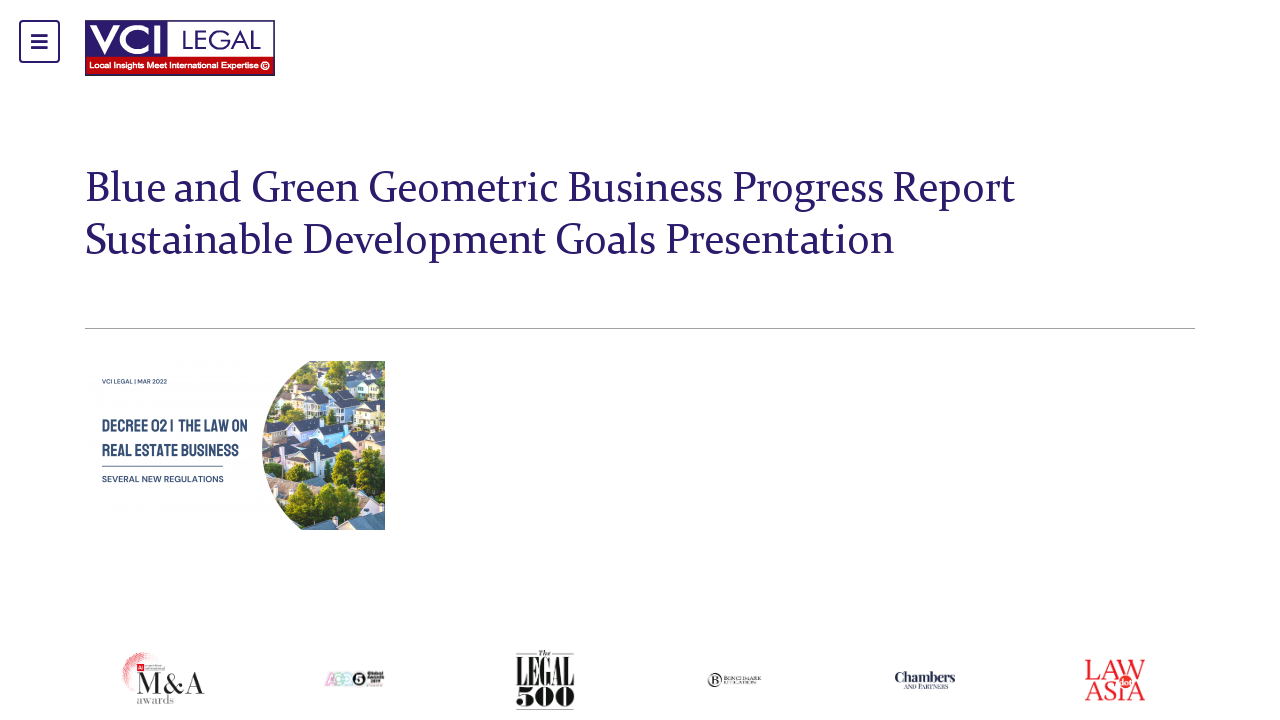

--- FILE ---
content_type: text/html; charset=UTF-8
request_url: https://vci-legal.com/news/decree-02-the-law-on-real-estate-business-several-new-regulations/attachment/blue-and-green-geometric-business-progress-report-sustainable-development-goals-presentation-31
body_size: 13067
content:
<html lang="en">
<head>
    <meta charset="utf-8" />
    <meta name="viewport" content="width=device-width, initial-scale=1, maximum-scale=1">
    <link media="all" href="https://vci-legal.com/wp-content/cache/autoptimize/css/autoptimize_eb78f3f44dbf94c8827833b20eb0776f.css" rel="stylesheet" /><link media="screen" href="https://vci-legal.com/wp-content/cache/autoptimize/css/autoptimize_2a3710eaa87ad04a2b1df48090ce3f73.css" rel="stylesheet" /><title>
        Blue and Green Geometric Business Progress Report Sustainable Development Goals Presentation | VCI-Legal    </title>
                <meta property="og:image" content="https://vci-legal.com/wp-content/uploads/2022/03/blue-and-green-geometric-business-progress-report-sustainable-development-goals-presentation-4-1024x576.png">
            <meta property="og:image:secure_url" content="https://vci-legal.com/wp-content/uploads/2022/03/blue-and-green-geometric-business-progress-report-sustainable-development-goals-presentation-4-1024x576.png" />
        <link href='https://fonts.gstatic.com' crossorigin rel='preconnect' />
<link rel="alternate" type="application/rss+xml" title="VCI-Legal &raquo; Blue and Green Geometric Business Progress Report Sustainable Development Goals Presentation Comments Feed" href="https://vci-legal.com/news/decree-02-the-law-on-real-estate-business-several-new-regulations/attachment/blue-and-green-geometric-business-progress-report-sustainable-development-goals-presentation-31/feed" />




<link rel="https://api.w.org/" href="https://vci-legal.com/wp-json/" /><link rel="alternate" type="application/json" href="https://vci-legal.com/wp-json/wp/v2/media/2334" /><link rel="EditURI" type="application/rsd+xml" title="RSD" href="https://vci-legal.com/xmlrpc.php?rsd" />
<link rel="wlwmanifest" type="application/wlwmanifest+xml" href="https://vci-legal.com/wp-includes/wlwmanifest.xml" /> 
<meta name="generator" content="WordPress 5.6.4" />
<link rel='shortlink' href='https://vci-legal.com/?p=2334' />
<link rel="alternate" type="application/json+oembed" href="https://vci-legal.com/wp-json/oembed/1.0/embed?url=https%3A%2F%2Fvci-legal.com%2Fnews%2Fdecree-02-the-law-on-real-estate-business-several-new-regulations%2Fattachment%2Fblue-and-green-geometric-business-progress-report-sustainable-development-goals-presentation-31" />
<link rel="alternate" type="text/xml+oembed" href="https://vci-legal.com/wp-json/oembed/1.0/embed?url=https%3A%2F%2Fvci-legal.com%2Fnews%2Fdecree-02-the-law-on-real-estate-business-several-new-regulations%2Fattachment%2Fblue-and-green-geometric-business-progress-report-sustainable-development-goals-presentation-31&#038;format=xml" />
<noscript><style id="rocket-lazyload-nojs-css">.rll-youtube-player, [data-lazy-src]{display:none !important;}</style></noscript>



    <!-- END HEADER TEMPLATE -->

    <!-- BOOTSTRAP -->
    

    <!-- HOVER -->
    


    
    


    <!-- MENU -->
    

    <!-- NIVO -->
    
    

    <!-- OWL CAROUSEL -->
    
    
    <!-- WOW -->
    
    <!-- lightSlider -->
    

    <!-- Magnific Popup core CSS file -->
    

    <!-- mmenu -->
    

    <!-- Bxslider -->
    

    <!-- <link rel="stylesheet" href="https://vci-legal.com/wp-content/themes/template/style.css" /> -->
    <!-- <link href="https://vci-legal.com/wp-content/themes/template/responsive.css" rel="stylesheet" type="text/css" /> -->
    
    <link href="https://vci-legal.com/wp-content/uploads/2018/01/vci.png" type="image/x-icon" rel="shortcut icon">

    


    

    <!-- fancy -->



    





    <link rel='dns-prefetch' href='https@s.w.org/default.htm' />
    <script type="text/javascript">
        
        ! function(e, a, t) {
            var r, n, o, i, p = a.createElement("canvas"),
                s = p.getContext && p.getContext("2d");

            function c(e, t) {
                var a = String.fromCharCode;
                s.clearRect(0, 0, p.width, p.height), s.fillText(a.apply(this, e), 0, 0);
                var r = p.toDataURL();
                return s.clearRect(0, 0, p.width, p.height), s.fillText(a.apply(this, t), 0, 0), r === p.toDataURL()
            }

            function l(e) {
                if (!s || !s.fillText) return !1;
                switch (s.textBaseline = "top", s.font = "600 32px Arial", e) {
                    case "flag":
                        return !c([127987, 65039, 8205, 9895, 65039], [127987, 65039, 8203, 9895, 65039]) && (!c([55356, 56826, 55356, 56819], [55356, 56826, 8203, 55356, 56819]) && !c([55356, 57332, 56128, 56423, 56128, 56418, 56128, 56421, 56128, 56430, 56128, 56423, 56128, 56447], [55356, 57332, 8203, 56128, 56423, 8203, 56128, 56418, 8203, 56128, 56421, 8203, 56128, 56430, 8203, 56128, 56423, 8203, 56128, 56447]));
                    case "emoji":
                        return !c([55357, 56424, 8205, 55356, 57212], [55357, 56424, 8203, 55356, 57212])
                }
                return !1
            }

            function d(e) {
                var t = a.createElement("script");
                t.src = e, t.defer = t.type = "text/javascript", a.getElementsByTagName("head")[0].appendChild(t)
            }
            for (i = Array("flag", "emoji"), t.supports = {
                    everything: !0,
                    everythingExceptFlag: !0
                }, o = 0; o < i.length; o++) t.supports[i[o]] = l(i[o]), t.supports.everything = t.supports.everything && t.supports[i[o]], "flag" !== i[o] && (t.supports.everythingExceptFlag = t.supports.everythingExceptFlag && t.supports[i[o]]);
            t.supports.everythingExceptFlag = t.supports.everythingExceptFlag && !t.supports.flag, t.DOMReady = !1, t.readyCallback = function() {
                t.DOMReady = !0
            }, t.supports.everything || (n = function() {
                t.readyCallback()
            }, a.addEventListener ? (a.addEventListener("DOMContentLoaded", n, !1), e.addEventListener("load", n, !1)) : (e.attachEvent("onload", n), a.attachEvent("onreadystatechange", function() {
                "complete" === a.readyState && t.readyCallback()
            })), (r = t.source || {}).concatemoji ? d(r.concatemoji) : r.wpemoji && r.twemoji && (d(r.twemoji), d(r.wpemoji)))
        }(window, document, window._wpemojiSettings);
    </script>
    
    

    <!-- <script type="text/javascript">

        var themosis = {

            ajaxurl: 'https://vci-legal.com/wp-content/themes/template/cms/wp-admin/admin-ajax.php',

        };

    </script> -->
    
    

    
    
    


    <link rel="preconnect" href="https://fonts.googleapis.com">
<link rel="preconnect" href="https://fonts.gstatic.com" crossorigin>
<link href="https://fonts.googleapis.com/css2?family=Pathway+Gothic+One&#038;display=swap" rel="stylesheet">
</head>
<body class="front base-page" data-bg="white">
	<div id="wrapper">
		<div id="demoSliderImage" style="height: 100%">
				<div>
				<a href=""><img  alt=banner 3 id="test" style="height: 100vh;" src="https://vci-legal.com/wp-content/uploads/2022/02/banner-3.jpg" ></a>
			</div>

	</div>


<script>
	jQuery.noConflict()(function($) {
		let sliderImageWidth = $("#test").width();
		console.log(sliderImageWidth);
	});
</script>


<h1 class="tr_none" style="display:none"> Blue and Green Geometric Business Progress Report Sustainable Development Goals Presentation | </h1>
<h2 class="tr_none" style="display:none"> Blue and Green Geometric Business Progress Report Sustainable Development Goals Presentation | </h2>

<header>
	<div class="container">
		<div class="d-flex">
			<div class="header_menu menu-toggle">
				<a href="#" class="" data-function=".Navigation.toggle()">
					<!-- <div class="hamburger">
						<div class="inner"></div>
					</div> -->
					<i class="fas fa-bars"></i>
				</a>
			</div>

			<!-- <div class=" "> -->
			<div class="header_group">
				<div class="d_logo">
					<a href="https://vci-legal.com" class="logo-button">
						<img  alt=banner 3 src="https://vci-legal.com/wp-content/uploads/2018/01/logo_vcl.png"  />
					</a>
				</div>
				<div class="breadcrumbs">

				</div>
			</div>
			<!-- </div> -->


			<!-- <div class="col-xs-3 end-xs">
                        <a href="#" class="lang-selector" data-function=".Common.toggleLanguageDropdown()">
                            EN
                        </a>
                        <div class="languages">
                            <a href="default.htm" class="">NO</a>
                            <a href="default.htm" class="active">EN</a>
                            <a href="de/default.htm" class="">DE</a>
                        </div>
                    </div> -->
		</div>
	</div>
</header>
<nav id="main" class="tan" data-scope="Navigation">
	<div class="nav-inner">
		<div class="row">
			<div class="inner-column-8 inner-column-offset-1">
				<div class="nav-items-wrap dmain_menu">
					<ul class="nav1">
						<li><a href="https://vci-legal.com">Home</a></li>
						<li><a href="#" data-toggle="collapse" data-target="#home_about_us">About Us</a>
							<div class="mobile_click_show" id="home_about_us">
								<ul>			<li >
				<a href="https://vci-legal.com/about-us/about-the-firm" title="">Firm Overview</a>
							</li>
					<li >
				<a href="https://vci-legal.com/about-us-category/international-awards" title="">International Awards</a>
							</li>
					<li >
				<a href="https://vci-legal.com/about-us/clients" title="">Clients</a>
							</li>
		</ul>							</div>

						</li>
						<li><a href="https://vci-legal.com/service" >Services</a>
							<div class="mobile_click_show" id="home_service">
								<ul>
																				<li><a href="https://vci-legal.com/service/banking-finance-and-capital-markets">BANKING, FINANCE & CAPITAL MARKETS</a></li>
																				<li><a href="https://vci-legal.com/service/corporate-ma-and-securities">CORPORATE, M&A AND SECURITIES</a></li>
																				<li><a href="https://vci-legal.com/service/investment-and-corporate-structuring">INVESTMENT & CORPORATE STRUCTURING</a></li>
																				<li><a href="https://vci-legal.com/service/insurance">INSURANCE</a></li>
																				<li><a href="https://vci-legal.com/service/ip-management-licensing-and-franchising">IP MANAGEMENT, LICENSING & FRANCHISING</a></li>
																				<li><a href="https://vci-legal.com/service/real-estate-construction-and-infrastructure">REAL ESTATE, CONSTRUCTION & INFRASTRUCTURE</a></li>
																				<li><a href="https://vci-legal.com/service/tax-and-transfer-pricing">TAX & TRANSFER PRICING</a></li>
																				<li><a href="https://vci-legal.com/service/dispute-resolution-arbitration-and-litigation">DISPUTE RESOLUTION: ARBITRATION & LITIGATION</a></li>
																				<li><a href="https://vci-legal.com/service/mining-and-energy">MINING & ENERGY</a></li>
																				<li><a href="https://vci-legal.com/service/labor-employment-and-hr">LABOR, EMPLOYMENT & HR</a></li>
																				<li><a href="https://vci-legal.com/service/trading-distribution-retail">TRADING, DISTRIBUTION & RETAIL</a></li>
																				<li><a href="https://vci-legal.com/service/antitrust-competitions-trade-remedies">ANTITRUST, COMPETITIONS & TRADE REMEDIES</a></li>
																	</ul>
							</div>
						</li>
						<li><a href="https://vci-legal.com/team" data-toggle="collapse" data-target="#home_team">Team</a>
							<div class="mobile_click_show" id="home_team">
								<ul>			<li >
				<a href="https://vci-legal.com/team/phung-anh-tuan-esq" title="">Managing Partner</a>
							</li>
					<li >
				<a href="https://vci-legal.com/team-category/team-category-2" title="">Management Team</a>
							</li>
					<li >
				<a href="https://vci-legal.com/team-category/legal-team" title="">Legal Team</a>
							</li>
					<li >
				<a href="https://vci-legal.com/team-category/accounting-and-admin-team" title="">Financial &amp; Management Consulting</a>
							</li>
					<li >
				<a href="https://vci-legal.com/team-category/counsel" title="">Advisors &amp; Of-Counsels</a>
							</li>
		</ul>							</div>
						</li>
						<li><a href="#" data-toggle="collapse" data-target="#home_news">Legal News & Publications</a>
							<div class="mobile_click_show" id="home_news">
								<ul>			<li >
				<a href="https://vci-legal.com/news-category/special-reports" title="">Special Reports/Legal Points</a>
							</li>
					<li >
				<a href="https://vci-legal.com/news-category/the-legal-breaking-news" title="">The Legal Breaking News</a>
									<!-- <i class="fa fa-angle-right"></i> -->
				<ul>			<li >
				<a href="https://vci-legal.com/news-category/investment-dispute-alternative-dispute-resolution" title="">INVESTMENT DISPUTE &amp; ALTERNATIVE DISPUTE RESOLUTION</a>
							</li>
					<li >
				<a href="https://vci-legal.com/news-category/global-trade-investment" title="">GLOBAL TRADE &amp; INVESTMENT</a>
							</li>
					<li >
				<a href="https://vci-legal.com/news-category/inside-tech" title="">INSIDE TECH</a>
							</li>
					<li >
				<a href="https://vci-legal.com/news-category/corporate" title="">CORPORATE</a>
							</li>
					<li >
				<a href="https://vci-legal.com/news-category/banking-and-finance" title="">BANKING AND FINANCE</a>
							</li>
					<li >
				<a href="https://vci-legal.com/news-category/ma" title="">M&amp;A</a>
							</li>
					<li >
				<a href="https://vci-legal.com/news-category/tax" title="">TAX</a>
							</li>
					<li >
				<a href="https://vci-legal.com/news-category/labour" title="">LABOUR</a>
							</li>
					<li >
				<a href="https://vci-legal.com/news-category/fintech-abcd-businesses" title="">FINTECH &amp; ABCD BUSINESSES</a>
							</li>
					<li >
				<a href="https://vci-legal.com/news-category/energies-infrastructure" title="">ENERGIES &amp; INFRASTRUCTURE</a>
							</li>
					<li >
				<a href="https://vci-legal.com/news-category/other" title="">OTHER</a>
							</li>
		</ul>			</li>
					<li >
				<a href="https://vci-legal.com/news-category/newly-published" title="">Newly Published</a>
							</li>
					<li >
				<a href="https://vci-legal.com/news-category/precedents-new-sources-of-law" title="">Precedents &amp; New Sources Of Law</a>
							</li>
		</ul>							</div>
						</li>
						<li><a href="https://vci-legal.com/special-news">Special News</a></li>
						<li><a href="https://vci-legal.com/careers">Careers</a>
							<div class="mobile_click_show" id="home_careers">
															</div>
						</li>

						</li>
												<li><a href="https://vci-legal.com/event">Events</a>

						<li><a href="https://vci-legal.com/contact">Contact</a></li>
					</ul>

					<!-- <form class="" action="https://vci-legal.com/search-page" method="post">
						<div class="search" data-search-wrap>
							<input type="search" name="key" placeholder="Search" />
							<button class="search-button"><i class="fal fa-search"></i></button>
						</div>
					</form> -->
				</div>
			</div>
		</div>

		<div class="pattern">
			<script>
				window.addEventListener('load', function() {
					$("nav#main .pattern").width($(".bxslider_item img").width());
					// $(".employee-pattern").width($(".bxslider_item img").width());
					// console.log('dgsdg:' + $(".bxslider_item img").width());
				})
			</script>
			<div class="bxslider">
										<div class="bxslider_item one">
							<a href=""><img  alt=banner 3 src="https://vci-legal.com/wp-content/uploads/2022/02/banner-3.jpg" ></a>
						</div>
										<div class="bxslider_item ">
							<a href=""><img  alt=banner 2 src="https://vci-legal.com/wp-content/uploads/2022/02/banner-2.jpg" ></a>
						</div>
										<div class="bxslider_item ">
							<a href=""><img  alt=banner hcm src="https://vci-legal.com/wp-content/uploads/2022/01/banner-1.jpg" ></a>
						</div>
										<div class="bxslider_item ">
							<a href="https://vci-legal.com/news/guide-to-doing-business-in-vietnam-2025"><img  alt=DIBV 2025 src="https://vci-legal.com/wp-content/uploads/2025/03/vcil-website-banner.png" ></a>
						</div>
							</div>

		</div>
	</div>
</nav>		 

		<div class="page-content" data-scope="">
			<div class="container">
				<div class="row">
					<div class="col-lg-12">
						<h1 class="partner_title">Blue and Green Geometric Business Progress Report Sustainable Development Goals Presentation</h1>
						<div class="addthis_inline_share_toolbox"></div>
					</div>
				</div>
				<div class="row">
					<div class="col-lg-12 module-section">
						<p class="attachment"><a href='https://vci-legal.com/wp-content/uploads/2022/03/blue-and-green-geometric-business-progress-report-sustainable-development-goals-presentation-4.png'><img width="300" height="169" src="https://vci-legal.com/wp-content/uploads/2022/03/blue-and-green-geometric-business-progress-report-sustainable-development-goals-presentation-4-300x169.png" class="attachment-medium size-medium" alt="" loading="lazy" srcset="https://vci-legal.com/wp-content/uploads/2022/03/blue-and-green-geometric-business-progress-report-sustainable-development-goals-presentation-4-300x169.png 300w, https://vci-legal.com/wp-content/uploads/2022/03/blue-and-green-geometric-business-progress-report-sustainable-development-goals-presentation-4-1024x576.png 1024w, https://vci-legal.com/wp-content/uploads/2022/03/blue-and-green-geometric-business-progress-report-sustainable-development-goals-presentation-4-768x432.png 768w, https://vci-legal.com/wp-content/uploads/2022/03/blue-and-green-geometric-business-progress-report-sustainable-development-goals-presentation-4-1536x864.png 1536w, https://vci-legal.com/wp-content/uploads/2022/03/blue-and-green-geometric-business-progress-report-sustainable-development-goals-presentation-4.png 1920w" sizes="(max-width: 300px) 100vw, 300px" /></a></p>
					</div>
				</div>

			</div>
		</div>

		<div id="search-wrapper" data-scope="Search">
    <div class="container-fluid">
        <div class="search-header">
            <a href="#" class="closer" data-function="close()">
                <div class="hamburger">
                    <div class="inner"></div>
                </div>
            </a>
            <div class="row">
                <div class="col-xs-offset-1 col-xs-2">
                    <a href="default.htm" class="logo-button">
                        <svg class="white-logo grette-logo" data-name="grette-logo" xmlns="http://www.w3.org/2000/svg" viewBox="0 0 100.47 30">
                            <defs>
                                
                            </defs>
                            <title>Grette</title>
                            <path class="logo-color" d="M26.89,25.83C25,27.09,21.69,30,15.32,30,6,30,0,23.39,0,15S6.06,0,16,0A30.4,30.4,0,0,1,26.06,1.89l.79,6.42-.35.12C22.76,3,19.84.79,15.63.79,8.39.79,5,7,5,15S8,29.21,15.32,29.21c4.29,0,7.24-2.13,7.24-6.26a10.74,10.74,0,0,0-1.81-6.54v-.08h7.72v.08c-1.3,2.44-1.57,3.78-1.57,7Z">
                            </path>
                            <path class="logo-color" d="M30.82,29.41v-.08c.75-2.2.91-4.06.91-7.56V17.13A7,7,0,0,0,30,12v-.08L35.5,9.84v4.8h.16c1.57-1.89,3.7-4.61,6.26-4.61l-.08,4.8h-.16a7.3,7.3,0,0,0-3.5-1.18,3.75,3.75,0,0,0-2.52,1.77v6.3c0,3.43.08,5.43.87,7.6v.08Z">
                            </path>
                            <path class="logo-color" d="M59.32,24.17A8,8,0,0,1,51.53,30c-5.24,0-8.86-4.13-8.86-9.65,0-6.3,4.76-10.31,9.09-10.31a7.65,7.65,0,0,1,7.52,7.68H46.64v.75c0,5.55,2.76,8.19,6.89,8.19A6.76,6.76,0,0,0,59.09,24Zm-12.6-7.09,8.54-.2v-.43c0-3.94-1.18-5.71-3.66-5.71C48.61,10.75,47,13.5,46.72,17.09Z">
                            </path>
                            <path class="logo-color" d="M62.12,25.24V11.34H60V11.1L65.7,6.18h.39v4.45h5.08v.71H66.09V25.12C66.09,27,67,28,68.85,28a5.39,5.39,0,0,0,2.6-.67l.12.16a6,6,0,0,1-5,2.48C64.17,30,62.12,28.94,62.12,25.24Z">
                            </path>
                            <path class="logo-color" d="M74.44,25.24V11.34H72.32V11.1L78,6.18h.39v4.45H83.5v.71H78.42V25.12c0,1.93.91,2.91,2.76,2.91a5.39,5.39,0,0,0,2.6-.67l.12.16a6,6,0,0,1-5,2.48C76.49,30,74.44,28.94,74.44,25.24Z">
                            </path>
                            <path class="logo-color" d="M100.47,24.17A8,8,0,0,1,92.67,30c-5.24,0-8.86-4.13-8.86-9.65,0-6.3,4.76-10.31,9.09-10.31a7.65,7.65,0,0,1,7.52,7.68H87.79v.75c0,5.55,2.76,8.19,6.89,8.19A6.76,6.76,0,0,0,100.23,24Zm-12.6-7.09,8.54-.2v-.43c0-3.94-1.18-5.71-3.66-5.71C89.76,10.75,88.18,13.5,87.87,17.09Z">
                            </path>
                        </svg>
                    </a>
                </div>
                <div class="col-sm-4 col-sm-offset-1">
                    <form class="" action="https://vci-legal.com/search-page" method="post">
                        <div class="header-search-wrapper">
                            <input type="search" name="key" placeholder="Search" />
                            <button class="search"></button>
                        </div>
                    </form>
                </div>
            </div>
        </div>
        <div class="row">
            <div class="col-sm-2">
                <div class="search-sidebar-wrap">
                    <div class="mobile-sidebar-text visible-xs">Go to</div>
                    <ul class="search-sidebar" data-search-categories>
                        <li data-category="expertise" data-function="scrollToSearchSection()"><span class="title">Expertise</span><span class="count"></span></li>
                        <li data-category="employees" data-function="scrollToSearchSection()"><span class="title">People</span><span class="count"></span></li>
                        <li data-category="cases" data-function="scrollToSearchSection()"><span class="title">Cases</span><span class="count"></span></li>
                        <li data-category="courses" data-function="scrollToSearchSection()"><span class="title">Courses</span><span class="count"></span></li>
                    </ul>
                </div>

            </div>
            <div class="col-sm-10">

                <div data-search-results-target></div>
            </div>
        </div>
    </div>
</div>	</div>
	

<div class="fixed_certificate tr_pc">
    <div class="container">
        <div class="fc_group aloha6 owl-carousel">

                            <!--    <div class="umt_fixed fixed_left tr_pc">-->
                                    <div class="g_item">
                        <a href="https://vci-legal.com/about-us-category/international-awards" class="autosize">
                            <img src="https://vci-legal.com/wp-content/uploads/2018/01/untitled-design-2.png" alt="Hình ảnh"/>
                        </a>
                    </div>
                                        <div class="g_item">
                        <a href="https://vci-legal.com/about-us-category/international-awards" class="autosize">
                            <img src="https://vci-legal.com/wp-content/uploads/2018/01/new-ma-awards-logo-copy.png" alt="Hình ảnh"/>
                        </a>
                    </div>
                                        <div class="g_item">
                        <a href="https://vci-legal.com/about-us-category/international-awards" class="autosize">
                            <img src="https://vci-legal.com/wp-content/uploads/2018/01/acq5-global-awards-2019-appnomi-tc-shws-web-1-e1575415823429-copy.png" alt="Hình ảnh"/>
                        </a>
                    </div>
                                        <div class="g_item">
                        <a href="https://vci-legal.com/about-us-category/international-awards" class="autosize">
                            <img src="https://vci-legal.com/wp-content/uploads/2018/01/3-copy.png" alt="Hình ảnh"/>
                        </a>
                    </div>
                                    <!--    </div>-->
                

                            <!--    <div class="umt_fixed fixed_right tr_pc">-->
                                    <div class="g_item">
                        <a href="https://vci-legal.com/about-us-category/international-awards" class="autosize">
                            <img src="https://vci-legal.com/wp-content/uploads/2018/01/4-copy.png" alt="Hình ảnh"/>
                        </a>
                    </div>
                                        <div class="g_item">
                        <a href="https://vci-legal.com/about-us-category/international-awards" class="autosize">
                            <img src="https://vci-legal.com/wp-content/uploads/2018/01/2-copy.png" alt="Hình ảnh"/>
                        </a>
                    </div>
                                        <div class="g_item">
                        <a href="https://vci-legal.com/about-us-category/international-awards" class="autosize">
                            <img src="https://vci-legal.com/wp-content/uploads/2018/01/6-copy.png" alt="Hình ảnh"/>
                        </a>
                    </div>
                                        <div class="g_item">
                        <a href="https://vci-legal.com/about-us-category/international-awards" class="autosize">
                            <img src="https://vci-legal.com/wp-content/uploads/2018/01/1-copy.png" alt="Hình ảnh"/>
                        </a>
                    </div>
                                        <div class="g_item">
                        <a href="https://vci-legal.com/about-us-category/international-awards" class="autosize">
                            <img src="https://vci-legal.com/wp-content/uploads/2018/01/5-copy.png" alt="Hình ảnh"/>
                        </a>
                    </div>
                                    <!--    </div>-->
                        </div>
    </div>

</div>

<script type='text/javascript' src='https://vci-legal.com/wp-includes/js/dist/vendor/wp-polyfill.min.js' id='wp-polyfill-js'></script>
<script type='text/javascript' id='wp-polyfill-js-after'>
( 'fetch' in window ) || document.write( '<script src="https://vci-legal.com/wp-includes/js/dist/vendor/wp-polyfill-fetch.min.js"></scr' + 'ipt>' );( document.contains ) || document.write( '<script src="https://vci-legal.com/wp-includes/js/dist/vendor/wp-polyfill-node-contains.min.js"></scr' + 'ipt>' );( window.DOMRect ) || document.write( '<script src="https://vci-legal.com/wp-includes/js/dist/vendor/wp-polyfill-dom-rect.min.js"></scr' + 'ipt>' );( window.URL && window.URL.prototype && window.URLSearchParams ) || document.write( '<script src="https://vci-legal.com/wp-includes/js/dist/vendor/wp-polyfill-url.min.js"></scr' + 'ipt>' );( window.FormData && window.FormData.prototype.keys ) || document.write( '<script src="https://vci-legal.com/wp-includes/js/dist/vendor/wp-polyfill-formdata.min.js"></scr' + 'ipt>' );( Element.prototype.matches && Element.prototype.closest ) || document.write( '<script src="https://vci-legal.com/wp-includes/js/dist/vendor/wp-polyfill-element-closest.min.js"></scr' + 'ipt>' );
</script>
<script type='text/javascript' id='contact-form-7-js-extra'>
/* <![CDATA[ */
var wpcf7 = {"api":{"root":"https:\/\/vci-legal.com\/wp-json\/","namespace":"contact-form-7\/v1"},"cached":"1"};
/* ]]> */
</script>
<script type='text/javascript' src='https://vci-legal.com/wp-content/plugins/contact-form-7/includes/js/index.js' id='contact-form-7-js'></script>
<script type='text/javascript' id='rocket-browser-checker-js-after'>
"use strict";var _createClass=function(){function defineProperties(target,props){for(var i=0;i<props.length;i++){var descriptor=props[i];descriptor.enumerable=descriptor.enumerable||!1,descriptor.configurable=!0,"value"in descriptor&&(descriptor.writable=!0),Object.defineProperty(target,descriptor.key,descriptor)}}return function(Constructor,protoProps,staticProps){return protoProps&&defineProperties(Constructor.prototype,protoProps),staticProps&&defineProperties(Constructor,staticProps),Constructor}}();function _classCallCheck(instance,Constructor){if(!(instance instanceof Constructor))throw new TypeError("Cannot call a class as a function")}var RocketBrowserCompatibilityChecker=function(){function RocketBrowserCompatibilityChecker(options){_classCallCheck(this,RocketBrowserCompatibilityChecker),this.passiveSupported=!1,this._checkPassiveOption(this),this.options=!!this.passiveSupported&&options}return _createClass(RocketBrowserCompatibilityChecker,[{key:"_checkPassiveOption",value:function(self){try{var options={get passive(){return!(self.passiveSupported=!0)}};window.addEventListener("test",null,options),window.removeEventListener("test",null,options)}catch(err){self.passiveSupported=!1}}},{key:"initRequestIdleCallback",value:function(){!1 in window&&(window.requestIdleCallback=function(cb){var start=Date.now();return setTimeout(function(){cb({didTimeout:!1,timeRemaining:function(){return Math.max(0,50-(Date.now()-start))}})},1)}),!1 in window&&(window.cancelIdleCallback=function(id){return clearTimeout(id)})}},{key:"isDataSaverModeOn",value:function(){return"connection"in navigator&&!0===navigator.connection.saveData}},{key:"supportsLinkPrefetch",value:function(){var elem=document.createElement("link");return elem.relList&&elem.relList.supports&&elem.relList.supports("prefetch")&&window.IntersectionObserver&&"isIntersecting"in IntersectionObserverEntry.prototype}},{key:"isSlowConnection",value:function(){return"connection"in navigator&&"effectiveType"in navigator.connection&&("2g"===navigator.connection.effectiveType||"slow-2g"===navigator.connection.effectiveType)}}]),RocketBrowserCompatibilityChecker}();
</script>
<script type='text/javascript' id='rocket-preload-links-js-extra'>
/* <![CDATA[ */
var RocketPreloadLinksConfig = {"excludeUris":"\/ajax-processing|\/ajax-add-cart|\/ajax-gio-hang|\/ajax-list-gio-hang|\/gio-hang|\/lich-su-don-hang|\/ajax-processing-simple|\/quan-ly-don|\/processing|\/list-gio-hang|\/(.+\/)?feed\/?.+\/?|\/(?:.+\/)?embed\/|\/(index\\.php\/)?wp\\-json(\/.*|$)|\/wp-admin|\/logout|\/itgreen\/","usesTrailingSlash":"","imageExt":"jpg|jpeg|gif|png|tiff|bmp|webp|avif","fileExt":"jpg|jpeg|gif|png|tiff|bmp|webp|avif|php|pdf|html|htm","siteUrl":"https:\/\/vci-legal.com","onHoverDelay":"100","rateThrottle":"3"};
/* ]]> */
</script>
<script type='text/javascript' id='rocket-preload-links-js-after'>
(function() {
"use strict";var r="function"==typeof Symbol&&"symbol"==typeof Symbol.iterator?function(e){return typeof e}:function(e){return e&&"function"==typeof Symbol&&e.constructor===Symbol&&e!==Symbol.prototype?"symbol":typeof e},e=function(){function i(e,t){for(var n=0;n<t.length;n++){var i=t[n];i.enumerable=i.enumerable||!1,i.configurable=!0,"value"in i&&(i.writable=!0),Object.defineProperty(e,i.key,i)}}return function(e,t,n){return t&&i(e.prototype,t),n&&i(e,n),e}}();function i(e,t){if(!(e instanceof t))throw new TypeError("Cannot call a class as a function")}var t=function(){function n(e,t){i(this,n),this.browser=e,this.config=t,this.options=this.browser.options,this.prefetched=new Set,this.eventTime=null,this.threshold=1111,this.numOnHover=0}return e(n,[{key:"init",value:function(){!this.browser.supportsLinkPrefetch()||this.browser.isDataSaverModeOn()||this.browser.isSlowConnection()||(this.regex={excludeUris:RegExp(this.config.excludeUris,"i"),images:RegExp(".("+this.config.imageExt+")$","i"),fileExt:RegExp(".("+this.config.fileExt+")$","i")},this._initListeners(this))}},{key:"_initListeners",value:function(e){-1<this.config.onHoverDelay&&document.addEventListener("mouseover",e.listener.bind(e),e.listenerOptions),document.addEventListener("mousedown",e.listener.bind(e),e.listenerOptions),document.addEventListener("touchstart",e.listener.bind(e),e.listenerOptions)}},{key:"listener",value:function(e){var t=e.target.closest("a"),n=this._prepareUrl(t);if(null!==n)switch(e.type){case"mousedown":case"touchstart":this._addPrefetchLink(n);break;case"mouseover":this._earlyPrefetch(t,n,"mouseout")}}},{key:"_earlyPrefetch",value:function(t,e,n){var i=this,r=setTimeout(function(){if(r=null,0===i.numOnHover)setTimeout(function(){return i.numOnHover=0},1e3);else if(i.numOnHover>i.config.rateThrottle)return;i.numOnHover++,i._addPrefetchLink(e)},this.config.onHoverDelay);t.addEventListener(n,function e(){t.removeEventListener(n,e,{passive:!0}),null!==r&&(clearTimeout(r),r=null)},{passive:!0})}},{key:"_addPrefetchLink",value:function(i){return this.prefetched.add(i.href),new Promise(function(e,t){var n=document.createElement("link");n.rel="prefetch",n.href=i.href,n.onload=e,n.onerror=t,document.head.appendChild(n)}).catch(function(){})}},{key:"_prepareUrl",value:function(e){if(null===e||"object"!==(void 0===e?"undefined":r(e))||!1 in e||-1===["http:","https:"].indexOf(e.protocol))return null;var t=e.href.substring(0,this.config.siteUrl.length),n=this._getPathname(e.href,t),i={original:e.href,protocol:e.protocol,origin:t,pathname:n,href:t+n};return this._isLinkOk(i)?i:null}},{key:"_getPathname",value:function(e,t){var n=t?e.substring(this.config.siteUrl.length):e;return n.startsWith("/")||(n="/"+n),this._shouldAddTrailingSlash(n)?n+"/":n}},{key:"_shouldAddTrailingSlash",value:function(e){return this.config.usesTrailingSlash&&!e.endsWith("/")&&!this.regex.fileExt.test(e)}},{key:"_isLinkOk",value:function(e){return null!==e&&"object"===(void 0===e?"undefined":r(e))&&(!this.prefetched.has(e.href)&&e.origin===this.config.siteUrl&&-1===e.href.indexOf("?")&&-1===e.href.indexOf("#")&&!this.regex.excludeUris.test(e.href)&&!this.regex.images.test(e.href))}}],[{key:"run",value:function(){"undefined"!=typeof RocketPreloadLinksConfig&&new n(new RocketBrowserCompatibilityChecker({capture:!0,passive:!0}),RocketPreloadLinksConfig).init()}}]),n}();t.run();
}());
</script>
<script type='text/javascript' src='https://vci-legal.com/wp-includes/js/wp-embed.min.js' id='wp-embed-js'></script>
<script>window.lazyLoadOptions={elements_selector:"iframe[data-lazy-src]",data_src:"lazy-src",data_srcset:"lazy-srcset",data_sizes:"lazy-sizes",class_loading:"lazyloading",class_loaded:"lazyloaded",threshold:300,callback_loaded:function(element){if(element.tagName==="IFRAME"&&element.dataset.rocketLazyload=="fitvidscompatible"){if(element.classList.contains("lazyloaded")){if(typeof window.jQuery!="undefined"){if(jQuery.fn.fitVids){jQuery(element).parent().fitVids()}}}}}};window.addEventListener('LazyLoad::Initialized',function(e){var lazyLoadInstance=e.detail.instance;if(window.MutationObserver){var observer=new MutationObserver(function(mutations){var image_count=0;var iframe_count=0;var rocketlazy_count=0;mutations.forEach(function(mutation){for(i=0;i<mutation.addedNodes.length;i++){if(typeof mutation.addedNodes[i].getElementsByTagName!=='function'){continue}
if(typeof mutation.addedNodes[i].getElementsByClassName!=='function'){continue}
images=mutation.addedNodes[i].getElementsByTagName('img');is_image=mutation.addedNodes[i].tagName=="IMG";iframes=mutation.addedNodes[i].getElementsByTagName('iframe');is_iframe=mutation.addedNodes[i].tagName=="IFRAME";rocket_lazy=mutation.addedNodes[i].getElementsByClassName('rocket-lazyload');image_count+=images.length;iframe_count+=iframes.length;rocketlazy_count+=rocket_lazy.length;if(is_image){image_count+=1}
if(is_iframe){iframe_count+=1}}});if(image_count>0||iframe_count>0||rocketlazy_count>0){lazyLoadInstance.update()}});var b=document.getElementsByTagName("body")[0];var config={childList:!0,subtree:!0};observer.observe(b,config)}},!1)</script><script data-no-minify="1" async src="https://vci-legal.com/wp-content/plugins/wp-rocket/assets/js/lazyload/16.1/lazyload.min.js"></script><script>function lazyLoadThumb(e){var t='<img src="https://i.ytimg.com/vi/ID/hqdefault.jpg" alt="" width="480" height="360">',a='<div class="play"></div>';return t.replace("ID",e)+a}function lazyLoadYoutubeIframe(){var e=document.createElement("iframe"),t="ID?autoplay=1";t+=0===this.dataset.query.length?'':'&'+this.dataset.query;e.setAttribute("src",t.replace("ID",this.dataset.src)),e.setAttribute("frameborder","0"),e.setAttribute("allowfullscreen","1"),e.setAttribute("allow", "accelerometer; autoplay; encrypted-media; gyroscope; picture-in-picture"),this.parentNode.replaceChild(e,this)}document.addEventListener("DOMContentLoaded",function(){var e,t,a=document.getElementsByClassName("rll-youtube-player");for(t=0;t<a.length;t++)e=document.createElement("div"),e.setAttribute("data-id",a[t].dataset.id),e.setAttribute("data-query", a[t].dataset.query),e.setAttribute("data-src", a[t].dataset.src),e.innerHTML=lazyLoadThumb(a[t].dataset.id),e.onclick=lazyLoadYoutubeIframe,a[t].appendChild(e)});</script>    <script src="https://vci-legal.com/wp-content/themes/template/js/https@ajax.googleapis.com/ajax/libs/jquery/3.2.1/jquery.min.js"></script>
    <script>
        window.jQuery || document.write('<script src="https://vci-legal.com/wp-content/themes/template/content/themes/grette/assets/js/vendor/jquery-3.2.1.min.js"><\/script>')
    </script>
    <script src="https://vci-legal.com/wp-content/themes/template/content/themes/grette/assets/js/main.min.js"></script>


    <!-- FOOTER TEMPLATE JS -->
    <script src="https://vci-legal.com/wp-content/themes/template/js/jquery-3.3.1.min.js"></script>

    <script src="https://vci-legal.com/wp-content/themes/template/js/bootstrap-5.0.0-alpha2-dist/js/bootstrap.bundle.min.js"
            integrity="sha384-BOsAfwzjNJHrJ8cZidOg56tcQWfp6y72vEJ8xQ9w6Quywb24iOsW913URv1IS4GD"
            crossorigin="anonymous"></script>

    <!-- menu -->
    <script type="text/javascript"
            src="https://vci-legal.com/wp-content/themes/template/js/menu/jquery.mmenu.min.all.js"></script>
    <script type="text/javascript">
        jQuery.noConflict()(function ($) {

            $('nav#menu').mmenu({
                extensions: ['effect-slide-menu', 'pageshadow'],
                searchfield: false,
                counters: false,
                navbar: {
                    title: 'MENU'
                },
                navbars: [{
                    position: 'top',
                    content: [
                        'prev',
                        'title',
                        'close'
                    ]
                }, {
                    position: 'bottom',
                    content: [
                        ''
                    ]
                }]
            });
        });
    </script>

    <!-- NIVO -->
    <!-- <script src="https://vci-legal.com/wp-content/themes/template/js/nivo_repo/jquery.min.js"></script> -->
    <script type="text/javascript"
            src="https://vci-legal.com/wp-content/themes/template/js/nivo_repo/jquery.nivo.slider.js"></script>
    <script type="text/javascript">
        jQuery.noConflict()(function ($) {
            $(".mt_slide").nivoSlider({
                pauseTime: 5000,
                //controlNavThumbs: true,
                //controlNav: true,
            });
        });
    </script>

    <!-- OWL CAROUSEL -->

    <script src="https://vci-legal.com/wp-content/themes/template/js/owl.carousel/owl.carousel.js"></script>

    <script>
        jQuery.noConflict()(function ($) {
            $(".aloha1").owlCarousel({
                // loop: true,
                autoHeight: true,
                items: 1,
                nav: true,
                dots: true,
                autoplay: true,
                autoplayTimeout: 2000,
                autoplayHoverPause: true,
                vertical: false,
                margin: 0,
                navText: ['<i class="fad fa-chevron-circle-left"></i>', '<i class="fad fa-chevron-circle-right"></i>'],
                loop: false,
                rewind: true
            });
            $(".aloha2").owlCarousel({
                // loop: true,
                autoHeight: true,
                nav: true,
                dots: true,
                autoplay: true,
                autoplayTimeout: 2000,
                autoplayHoverPause: true,
                vertical: false,
                margin: 20,
                navText: ["<i class='fal fa-chevron-circle-left'></i>", "<i class='fal fa-chevron-circle-right'></i>"],
                loop: false,
                rewind: true,
                responsive: {
                    0: {
                        items: 1,
                    },
                    300: {
                        items: 1,
                    },
                    400: {
                        items: 2,
                    },
                    601: {
                        items: 2,
                    },
                    769: {
                        items: 3,
                        margin: 10,
                    },
                    1201: {
                        items: 4,
                    },
                }
            });
            $(".aloha3").owlCarousel({
                // loop: true,
                autoHeight: true,
                nav: true,
                dots: true,
                autoplay: true,
                autoplayTimeout: 2000,
                autoplayHoverPause: true,
                vertical: false,
                margin: 20,
                navText: ['<i class="fad fa-chevron-circle-left"></i>', '<i class="fad fa-chevron-circle-right"></i>'],
                loop: false,
                rewind: true,
                responsive: {
                    0: {
                        items: 1,
                    },
                    300: {
                        items: 1,
                    },
                    400: {
                        items: 2,
                    },
                    601: {
                        items: 2,
                    },
                    769: {
                        items: 2,
                        margin: 10,
                    },
                    1201: {
                        items: 3,
                    },
                }
            });
            $(".aloha4").owlCarousel({
                // loop: true,
                autoHeight: true,
                nav: true,
                dots: true,
                autoplay: true,
                autoplayTimeout: 2000,
                autoplayHoverPause: true,
                vertical: false,
                margin: 20,
                navText: ['<i class="fad fa-chevron-circle-left"></i>', '<i class="fad fa-chevron-circle-right"></i>'],
                loop: false,
                rewind: true,
                responsive: {
                    0: {
                        items: 1,
                    },
                    300: {
                        items: 1,
                    },
                    400: {
                        items: 2,
                    },
                    601: {
                        items: 2,
                    },
                    769: {
                        items: 3,
                        margin: 10,
                    },
                    1201: {
                        items: 4,
                    },
                }
            });
            $(".aloha5").owlCarousel({
                // loop: true,
                autoHeight: false,
                nav: false,
                dots: false,
                autoplay: true,
                autoplayTimeout: 3000,
                autoplayHoverPause: true,
                vertical: false,
                margin: 40,
                navText: ['<i class="fad fa-chevron-circle-left"></i>', '<i class="fad fa-chevron-circle-right"></i>'],
                loop: false,
                rewind: true,
                responsive: {
                    0: {
                        items: 1,
                    },
                    300: {
                        items: 1,
                    },
                    400: {
                        items: 2,
                    },
                    601: {
                        items: 2,
                    },
                    769: {
                        items: 3,
                        margin: 10,
                    },
                    1201: {
                        items: 5,
                    },
                }
            });

            $(".aloha6").owlCarousel({
                // loop: true,
                autoHeight: false,
                nav: false,
                dots: false,
                autoplay: true,
                autoplayTimeout: 3000,
                autoplayHoverPause: true,
                vertical: false,
                margin: 30,
                navText: ['<i class="fad fa-chevron-circle-left"></i>', '<i class="fad fa-chevron-circle-right"></i>'],
                loop: false,
                rewind: true,
                responsive: {
                    0: {
                        items: 1,
                    },
                    300: {
                        items: 2,
                    },
                    400: {
                        items: 3,
                    },
                    601: {
                        items: 2,
                    },
                    769: {
                        items: 3,
                        margin: 10,
                    },
                    1201: {
                        items: 6,
                    },
                }
            });
        });
    </script>

    <!-- WOW -->
    <script src="https://vci-legal.com/wp-content/themes/template/js/wow/wow.min.js"></script>
    <script>
        new WOW().init();
    </script>

    <!-- LIGHT SLIDER -->
    <script src="https://vci-legal.com/wp-content/themes/template/js/lightslider/lightslider.js"></script>

    <!-- MAGNIFIC -->
    <script src="https://vci-legal.com/wp-content/themes/template/js/magnific_popup/jquery.magnific-popup.js"></script>

    <script type="text/javascript">
        jQuery.noConflict()(function ($) {
            $(".d_lightslider").lightSlider({
                auto: false,
                item: 1,
                loop: false,
                gallery: true,
                vertical: false,
                verticalHeight: 338,
                vThumbWidth: 150,
                thumbItem: 4,
                thumbMargin: 5,
                slideMargin: 0,
                controls: true,
                prevHtml: '<i class="fa fa-chevron-left" aria-hidden="true"></i>',
                nextHtml: '<i class="fa fa-chevron-right" aria-hidden="true"></i>',

                // On the LightSlider Load also load the Lightbox Magnific PopUp.
                gallery: true,

                // On the LightSlider Load also load the Lightbox Magnific PopUp.
                // onSliderLoad: function() {

                // 	$('.d_lightslider').magnificPopup({
                // 		delegate: 'a',
                // 		type: 'image',
                // 		gallery: {
                // 			enabled: true,
                // 			navigateByImgClick: true,
                // 			preload: [0, 1] // Will preload 0 - before current, and 1 after the current image

                // 		},
                // 		zoom: {
                // 			enabled: true, // By default it's false, so don't forget to enable it
                // 			duration: 300, // duration of the effect, in milliseconds
                // 			easing: 'ease-in-out', // CSS transition easing function
                // 		}
                // 	});
                // }
            });
        });
    </script>

    <!-- MENU LIGHT -->
    <script src="https://vci-legal.com/wp-content/themes/template/js/mmenu-light/mmenu-light.js"></script>
    <script>
        document.addEventListener(
            "DOMContentLoaded", () => {
                const node = document.querySelector("#my-menu");
                const menu = new MmenuLight(node, {
                    title: "MENU",
                    theme: "dark"
                });

                menu.enable("(max-width: 1199px)");
                menu.offcanvas();

                document.querySelector("a[href='#my-menu']")
                    .addEventListener("click", (evnt) => {
                        menu.open();

                        //    Don't forget to "preventDefault" and to "stopPropagation".
                        evnt.preventDefault();
                        evnt.stopPropagation();
                    });

                jQuery.noConflict()(function ($) {
                    $(".menu_close").click(function () {
                        menu.close();
                    });
                });

            }
        );
    </script>

    <!-- Bxslider -->
    <script src="https://vci-legal.com/wp-content/themes/template/js/bxslider-4-4.2.12/dist/jquery.bxslider.min.js"></script>
    <script>
        jQuery.noConflict()(function ($) {
            $('.bxslider').bxSlider({
                    auto: true,
                    preloadImages: 'all',
                    mode: 'horizontal',
                    captions: false,
                    controls: true,
                    pause: 5000,
                    // speed: 100,
                    nextText: "<i class='fad fa-chevron-circle-right'></i>",
                    prevText: "<i class='fad fa-chevron-circle-left'></i>",
                    mode: 'fade',
                    pager: false,
                    touchEnabled: false

                    // onSliderLoad: function() {
                    // 	// $('.bxslider_item').eq(1).addClass('active-slide');
                    // 	// $(".bxslider_item.active-slide").addClass("wow animated fadeIn");
                    // },
                    // onSlideAfter: function(currentSlideNumber, totalSlideQty, currentSlideHtmlObject) {
                    // 	console.log(currentSlideHtmlObject);
                    // 	// document.getElementsByClassName('.bxslider_item')[currentSlideHtmlObject].style.background = "red";


                    // 	$('.active-slide').removeClass('active-slide wow animated fadeIn data-wow-duration="1s"');
                    // 	$('.bxslider_item').eq(currentSlideHtmlObject + 1).addClass('active-slide');
                    // 	$(".bxslider_item.active-slide").addClass("wow animated fadeIn");

                    // },
                    // onSlideBefore: function() {
                    // 	// $(".bxslider_item.active-slide").removeClass("wow animated fadeIn");
                    // 	// $(".one.bxslider_item.active-slide").removeAttr('style');

                    // }

                }
            );
        });
    </script>

    <script>
        jQuery.noConflict()(function ($) {
            $(".m_button").click(function () {
                $(".m_toggle").toggle();
            });
        });
    </script>


    <script async defer crossorigin="anonymous"
            src="https://connect.facebook.net/vi_VN/sdk.js#xfbml=1&version=v4.0"></script>


    <!-- END FOOTER TEMPLATE JS -->

    <script>
        function openTab(evt, cityName, depth) {
            let parent_element = evt.target;
            for (let i = 0; i < depth; i++) {
                parent_element = parent_element.parentElement;
            }
            console.log(parent_element);
            // let parentElement = evt.target.parentElement.parentElement.parentElement; // need first config
            // Declare all variables
            var i, tabcontent, tablinks;

            // Get all elements with class="tabcontent" and hide them
            tabcontent = parent_element.getElementsByClassName("tabcontent");
            for (i = 0; i < tabcontent.length; i++) {
                tabcontent[i].style.display = "none";
            }

            // Get all elements with class="tablinks" and remove the class "active"
            tablinks = parent_element.getElementsByClassName("tablinks");
            for (i = 0; i < tablinks.length; i++) {
                tablinks[i].className = tablinks[i].className.replace(" active", "");
            }

            // Show the current tab, and add an "active" class to the button that opened the tab
            document.getElementById(cityName).style.display = "block";
            evt.currentTarget.className += " active";
        }
    </script>


    <!-- general script -->
    <script>
        // Get the element with id="defaultOpen" and click on it
        jQuery.noConflict()(function ($) {
            // Get the element with id="defaultOpen" and click on it
            $(".default_open").each(function (index) {
                $(".default_open")[index].click();
            });
            $(".hostname_input").eq(0).val(window.location.hostname);

            // add sub icon on menu bar
            $(".menu_left>ul>li:has(>ul)").addClass("menu_down_icon").addClass("menu_sub_icon");
            $(".menu_left>ul ul >li:has(>ul)").addClass("menu_right_icon").addClass("menu_sub_icon");

            // attribue
            $(".optional_attribute_item").click(function () {
                current_element = event.target;
                if (!current_element.classList.contains('selected')) {
                    current_element.classList.add("selected");
                } else {
                    current_element.classList.remove("selected");
                }

            });
        });
    </script>


    <!-- general script -->
    <script>
        $("#manual_path").hide();
        $(".breadcrumbs").html($("#manual_path").html());


        // $(".menu-toggle").click(function() {
        // 	$(".header_group").toggle();

        // 	// if ($(".nav-is-visible").is(":visible")) {
        // 	// 	console.log('true');
        // 	// } else {
        // 	// 	console.log('false');
        // 	// }
        // })

        $(window).scroll(function () {
            var aTop = $(window).height();
            if ($(this).scrollTop() > (0)) {
                $('.header_group').addClass('d_segmentscroll');
            } else {
                $('.header_group').removeClass('d_segmentscroll');
            }
        });


        //
        console.log($(window).width());
        if ($(window).width() < 1000) {
            $('.mobile_click_show').addClass('collapse');
        } else {
            $('.mobile_click_show').removeClass('collapse');
        }


        if ($(window).width() < 768) {
            let mheight = $(".main_full").height();
            $(".employee-pattern").css({
                "height": "calc(100vh - " + mheight + "px)"
            });
            $(".employee-pattern .bxslider_item img").css({
                "height": "calc(100vh - " + mheight + "px)"
            });
        } else {
            window.addEventListener('load', function () {
                // $("nav#main .pattern").width($(".bxslider_item img").width());
                $(".employee-pattern").width($("#test").width());
                $("nav#main .pattern.visible").width($("#test").width());
                $(".bxslider_item ").width($("#test").width());
                $(".employee-pattern").css({"visibility": "visible", "opacity": 1});
            })
        }


    </script>

    <script async defer crossorigin="anonymous"
            src="https://connect.facebook.net/vi_VN/sdk.js#xfbml=1&version=v4.0"></script>
    <!-- END FOOTER TEMPLATE JS -->

    <script type="text/javascript" src="//s7.addthis.com/js/300/addthis_widget.js#pubid=ra-5f71aeb0ecc27917"></script>


<script>window.lazyLoadOptions={elements_selector:"iframe[data-lazy-src]",data_src:"lazy-src",data_srcset:"lazy-srcset",data_sizes:"lazy-sizes",class_loading:"lazyloading",class_loaded:"lazyloaded",threshold:300,callback_loaded:function(element){if(element.tagName==="IFRAME"&&element.dataset.rocketLazyload=="fitvidscompatible"){if(element.classList.contains("lazyloaded")){if(typeof window.jQuery!="undefined"){if(jQuery.fn.fitVids){jQuery(element).parent().fitVids()}}}}}};window.addEventListener('LazyLoad::Initialized',function(e){var lazyLoadInstance=e.detail.instance;if(window.MutationObserver){var observer=new MutationObserver(function(mutations){var image_count=0;var iframe_count=0;var rocketlazy_count=0;mutations.forEach(function(mutation){for(i=0;i<mutation.addedNodes.length;i++){if(typeof mutation.addedNodes[i].getElementsByTagName!=='function'){continue}
if(typeof mutation.addedNodes[i].getElementsByClassName!=='function'){continue}
images=mutation.addedNodes[i].getElementsByTagName('img');is_image=mutation.addedNodes[i].tagName=="IMG";iframes=mutation.addedNodes[i].getElementsByTagName('iframe');is_iframe=mutation.addedNodes[i].tagName=="IFRAME";rocket_lazy=mutation.addedNodes[i].getElementsByClassName('rocket-lazyload');image_count+=images.length;iframe_count+=iframes.length;rocketlazy_count+=rocket_lazy.length;if(is_image){image_count+=1}
if(is_iframe){iframe_count+=1}}});if(image_count>0||iframe_count>0||rocketlazy_count>0){lazyLoadInstance.update()}});var b=document.getElementsByTagName("body")[0];var config={childList:!0,subtree:!0};observer.observe(b,config)}},!1)</script><script data-no-minify="1" async src="https://vci-legal.com/wp-content/plugins/wp-rocket/assets/js/lazyload/16.1/lazyload.min.js"></script><script>function lazyLoadThumb(e){var t='<img src="https://i.ytimg.com/vi/ID/hqdefault.jpg" alt="" width="480" height="360">',a='<div class="play"></div>';return t.replace("ID",e)+a}function lazyLoadYoutubeIframe(){var e=document.createElement("iframe"),t="ID?autoplay=1";t+=0===this.dataset.query.length?'':'&'+this.dataset.query;e.setAttribute("src",t.replace("ID",this.dataset.src)),e.setAttribute("frameborder","0"),e.setAttribute("allowfullscreen","1"),e.setAttribute("allow", "accelerometer; autoplay; encrypted-media; gyroscope; picture-in-picture"),this.parentNode.replaceChild(e,this)}document.addEventListener("DOMContentLoaded",function(){var e,t,a=document.getElementsByClassName("rll-youtube-player");for(t=0;t<a.length;t++)e=document.createElement("div"),e.setAttribute("data-id",a[t].dataset.id),e.setAttribute("data-query", a[t].dataset.query),e.setAttribute("data-src", a[t].dataset.src),e.innerHTML=lazyLoadThumb(a[t].dataset.id),e.onclick=lazyLoadYoutubeIframe,a[t].appendChild(e)});</script></body>

</html>
<!-- This website is like a Rocket, isn't it? Performance optimized by WP Rocket. Learn more: https://wp-rocket.me - Debug: cached@1769693526 -->